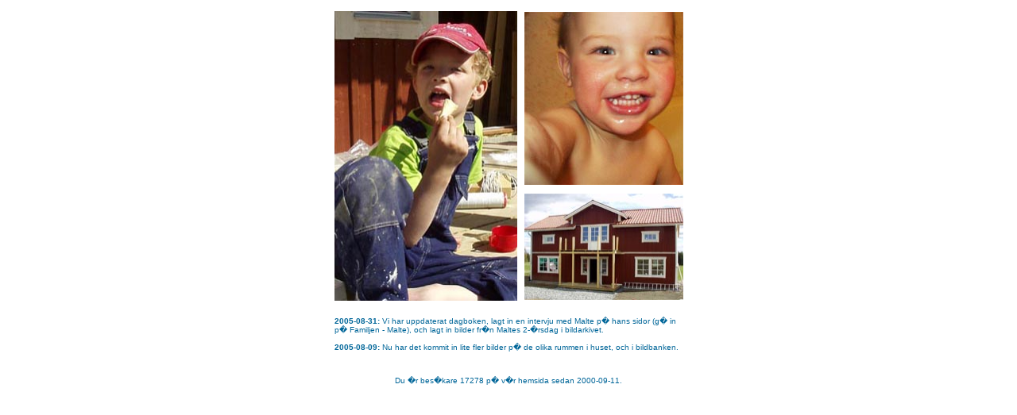

--- FILE ---
content_type: text/html; charset=UTF-8
request_url: http://wallin.stenbanken.com/mitten.php
body_size: 838
content:
<html>



<head>



<STYLE TYPE="text/css">

A{color:006699}

A:hover	{font-weight: bold}

</STYLE>

<title>start</title>



<script language="JavaScript">

<!--

function Popup(theURL,winName,features) {

  window.open(theURL,winName,features);

}

//-->

</script>



<SCRIPT LANGUAGE="JavaScript"><!--

   function nytt() {

   window.open("nytt.html","nytt","height=400,width=300")

   }

  // --></SCRIPT>

</head>



<body>



<table width="430" align="center" cellspacing="3" cellpadding="3">

 <tr>

    <td width="50%" align="center" rowspan="2">

      <p><img border="0" src="bilder/julius_bygger.jpg" alt="Julius" width="230" height="365"></p></td>

      <td width="50% align="center">

      <p><img border="0" src="bilder/malte_badar.jpg" alt="Malte" width="200" height="218"></p></td>

      </tr>

      <tr>

      <td width="50% align="center">

      <p><img border="0" src="bilder/huset.jpg" alt="V�rt nya hus" width="200" height="134"></p></td>

      </td> 

      </tr>

      

      <tr>

    <td width="100%" align="left" colspan="2">



  <p><font size="1" face="Verdana, Arial, Sans Serif" color="#006699">

  &nbsp; <br>
  <b>2005-08-31:</b> Vi har uppdaterat dagboken, lagt in en intervju med Malte p� hans sidor (g� in p� Familjen - Malte), och lagt in bilder fr�n Maltes 2-�rsdag i bildarkivet.<br><br>
<b>2005-08-09:</b> Nu har det kommit in lite fler bilder p� de olika rummen i huset, och i bildbanken.<br><br>
  

</font>

</td>

</tr>

<tr>

    <td width="100%" align="center" colspan="2">

  <p><font size="1" face="Verdana, Arial, Sans Serif" color="#006699">   

  <br>Du �r bes�kare 17278 p� v�r hemsida sedan 2000-09-11.<br></font>
  



  </tr> 



   </table>



</body>



</html>

